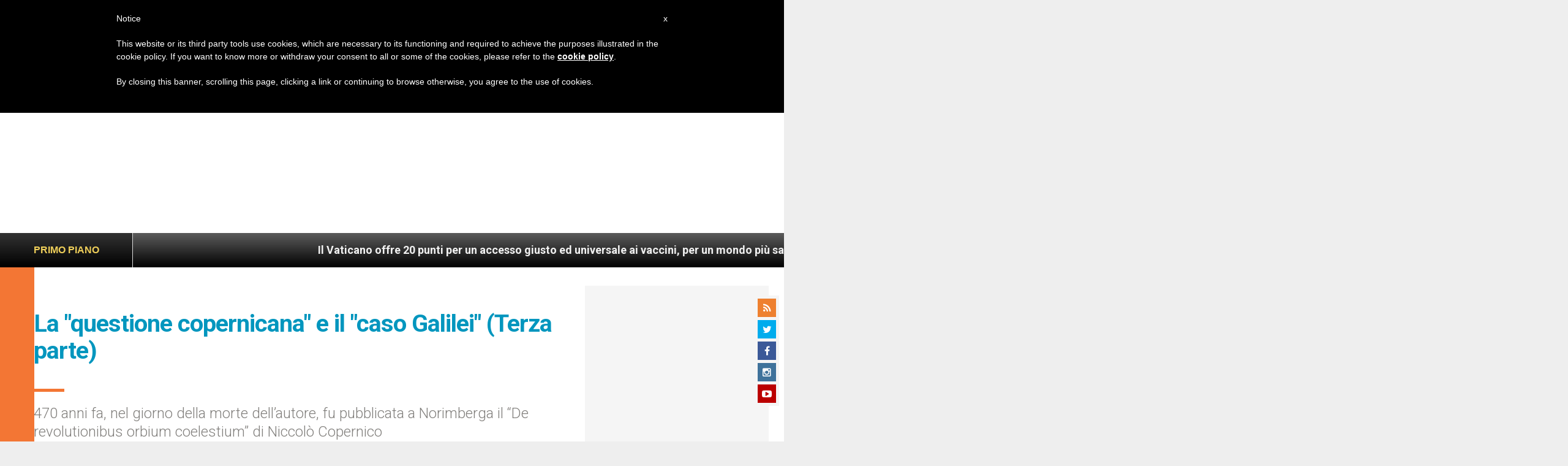

--- FILE ---
content_type: text/html; charset=utf-8
request_url: https://www.google.com/recaptcha/api2/aframe
body_size: 267
content:
<!DOCTYPE HTML><html><head><meta http-equiv="content-type" content="text/html; charset=UTF-8"></head><body><script nonce="ekuRNxOnWaQtMqcx9tHzcg">/** Anti-fraud and anti-abuse applications only. See google.com/recaptcha */ try{var clients={'sodar':'https://pagead2.googlesyndication.com/pagead/sodar?'};window.addEventListener("message",function(a){try{if(a.source===window.parent){var b=JSON.parse(a.data);var c=clients[b['id']];if(c){var d=document.createElement('img');d.src=c+b['params']+'&rc='+(localStorage.getItem("rc::a")?sessionStorage.getItem("rc::b"):"");window.document.body.appendChild(d);sessionStorage.setItem("rc::e",parseInt(sessionStorage.getItem("rc::e")||0)+1);localStorage.setItem("rc::h",'1768593767736');}}}catch(b){}});window.parent.postMessage("_grecaptcha_ready", "*");}catch(b){}</script></body></html>